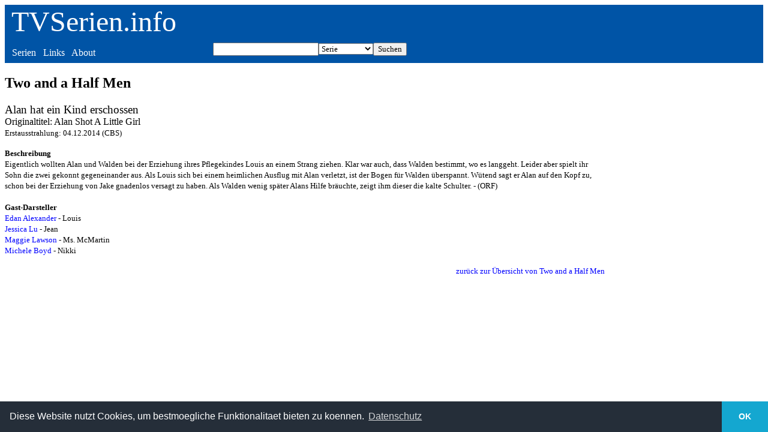

--- FILE ---
content_type: text/html
request_url: https://tvserien.info/episode.php?id=36602
body_size: 1444
content:
<!DOCTYPE html><html lang="de">
          <head>
          <meta name="viewport" content="width=device-width, initial-scale=1.0">
          <title>Two and a Half Men - Alan hat ein Kind erschossen - TVSerien.info</title>
          </head><meta charset="UTF-8"><body>
<style TYPE="text/css">
a { text-decoration:none; color:blue;}
 a:visited { text-decoration:none; color:darkblue;}
 a:hover { text-decoration:none; color:red;}
header a { text-decoration:none; color:white;}
header a:visited { text-decoration:none; color:white;}
header a:hover { text-decoration:underline; color:white;}
section {
	width: 50%;
	border: 0;
	margin: 0;
	padding: .5em;
	display: table-cell;
}
header {
  background-color: #0054A6;
  font-family: Tahoma;
}
article {
  font-family: Verdana;
  max-width: 1000px;
}
header p { 
  color: white;
  background-color: #0054A6;
}
header section { 
  color: white;
  background-color: #0054A6;
  margin-top: 0;
  margin-bottom: 0;
}

</style>

<link rel="stylesheet" type="text/css" href="https://cdn.jsdelivr.net/npm/cookieconsent@3/build/cookieconsent.min.css" />  



<header>
  <p style="font-size: 3em;margin-top: 0;margin-bottom: 0">&nbsp;<a href="/">TVSerien.info</a></p>
  <section>&nbsp;<a href="/list.php">Serien</a>&nbsp;&nbsp;&nbsp;<a href="/links.php">Links</a>&nbsp;&nbsp;&nbsp;<a href="/about.php">About</a></section>
  <section>
<form ACTION="/search.php" METHOD="POST">
  				<table border="0" width="100%" cellspacing="0" cellpadding="0">
			    <td align="right"><input TYPE="text" NAME="such" style="font-family: Tahoma"></td>
             <td align="center"><select size="1" name="wert" style="font-family: Tahoma">
                    <option selected>Serie</option>
                    <option>Schauspieler</option>
		    <option>Film</option>
                    <option>Episode</option>
                  </select>
		          </td>
	<td align="left"><input TYPE="submit" VALUE="Suchen"
            style="font-family: Tahoma"></td>
           </table>
     </form>
</section>
</header>

<article><h1>Two and a Half Men</h1><p><big>Alan hat ein Kind erschossen</big><br>Originaltitel: Alan Shot A Little Girl<br><small>Erstausstrahlung: 04.12.2014 (CBS)</small></p><p><small><b>Beschreibung</b><br>Eigentlich wollten Alan und Walden bei der Erziehung ihres Pflegekindes Louis an einem Strang ziehen. Klar war auch, dass Walden bestimmt, wo es langgeht. Leider aber spielt ihr Sohn die zwei gekonnt gegeneinander aus. Als Louis sich bei einem heimlichen Ausflug mit Alan verletzt, ist der Bogen für Walden überspannt. Wütend sagt er Alan auf den Kopf zu, schon bei der Erziehung von Jake gnadenlos versagt zu haben. Als Walden wenig später Alans Hilfe bräuchte, zeigt ihm dieser die kalte Schulter. - (ORF)<br><br><b>Gast-Darsteller</b><br><a href="/psearch.php?such=Edan Alexander">Edan Alexander</a> - Louis<br><a href="/psearch.php?such=Jessica Lu">Jessica Lu</a> - Jean<br><a href="/psearch.php?such=Maggie Lawson">Maggie Lawson</a> - Ms. McMartin<br><a href="/psearch.php?such=Michele Boyd">Michele Boyd</a> - Nikki<br></p><p align="right"><a href="/staffel.php?id=1609">zurück zur Übersicht von Two and a Half Men</a></small></p></article>

<aside>
</aside>


<script src="https://cdn.jsdelivr.net/npm/cookieconsent@3/build/cookieconsent.min.js" data-cfasync="false"></script>
<script>
window.cookieconsent.initialise({
  "palette": {
    "popup": {
      "background": "#252e39"
    },
    "button": {
      "background": "#14a7d0"
    }
  },
  "theme": "edgeless",
  "content": {
    "message": "Diese Website nutzt Cookies, um bestmoegliche Funktionalitaet bieten zu koennen.",
    "dismiss": "OK",
    "link": "Datenschutz",
    "href": "http://tvserien.info/datenschutz.php"
  }
});
</script>
</body>
</html>